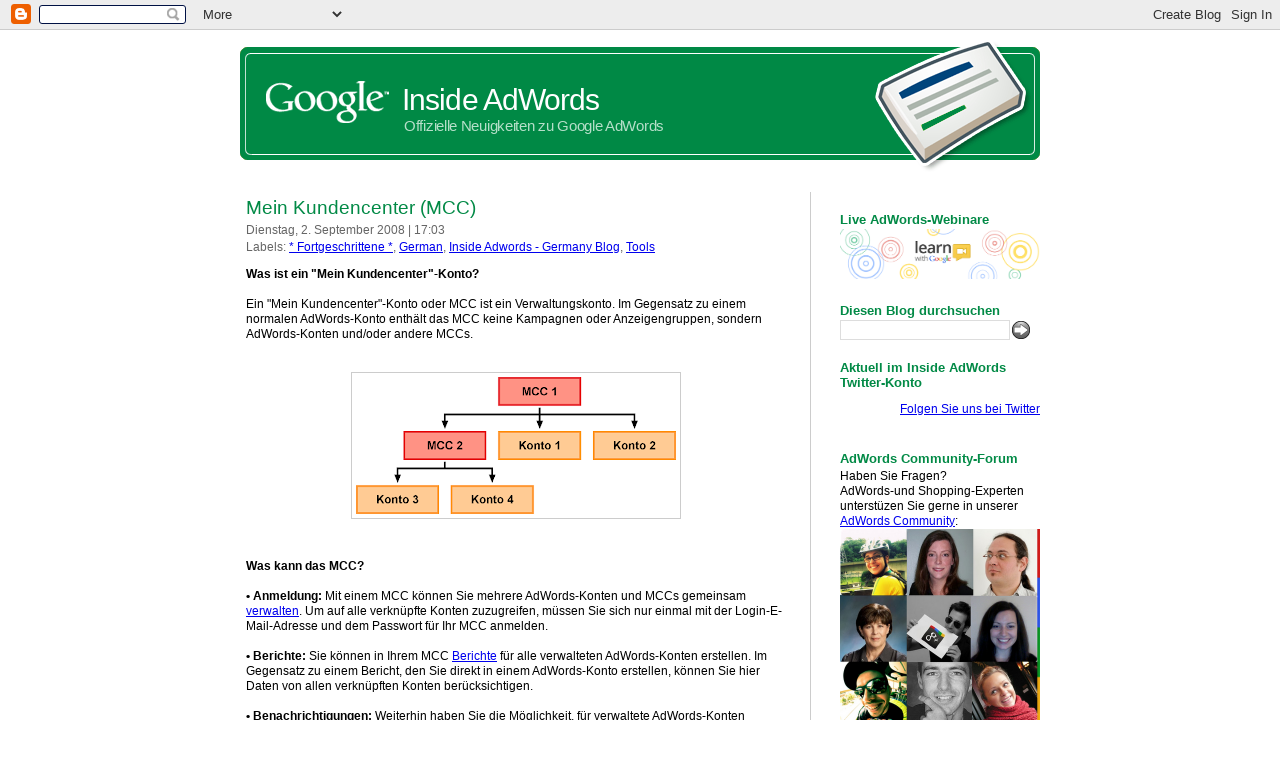

--- FILE ---
content_type: text/html; charset=UTF-8
request_url: https://adwords-de.blogspot.com/2008/09/mein-kundencenter-mcc.html
body_size: 9679
content:
<!DOCTYPE html>
<html dir='ltr' xmlns='http://www.w3.org/1999/xhtml' xmlns:b='http://www.google.com/2005/gml/b' xmlns:data='http://www.google.com/2005/gml/data' xmlns:expr='http://www.google.com/2005/gml/expr'>
<head>
<link href='https://www.blogger.com/static/v1/widgets/2944754296-widget_css_bundle.css' rel='stylesheet' type='text/css'/>
<meta content='text/html; charset=UTF-8' http-equiv='Content-Type'/>
<meta content='blogger' name='generator'/>
<link href='https://adwords-de.blogspot.com/favicon.ico' rel='icon' type='image/x-icon'/>
<link href='http://adwords-de.blogspot.com/2008/09/mein-kundencenter-mcc.html' rel='canonical'/>
<link rel="alternate" type="application/atom+xml" title="Inside AdWords Blog - Atom" href="https://adwords-de.blogspot.com/feeds/posts/default" />
<link rel="alternate" type="application/rss+xml" title="Inside AdWords Blog - RSS" href="https://adwords-de.blogspot.com/feeds/posts/default?alt=rss" />
<link rel="service.post" type="application/atom+xml" title="Inside AdWords Blog - Atom" href="https://www.blogger.com/feeds/4263376778350854184/posts/default" />

<link rel="alternate" type="application/atom+xml" title="Inside AdWords Blog - Atom" href="https://adwords-de.blogspot.com/feeds/9139513889441546882/comments/default" />
<!--Can't find substitution for tag [blog.ieCssRetrofitLinks]-->
<link href='https://blogger.googleusercontent.com/img/b/R29vZ2xl/AVvXsEgB1miaDr7xfHUMCXv7XgEgwgfjEe0YOPeoKTtdR0by9w77x4DC7rIYpdH17Zk2fWykTT83Eu6BcBIWqsQlBWuSk6a9y7Qa2s-y4w2yYTTFHFEygXNu_2Z13TkvoRZflySLg-qy4qMyNwI/s320/mcc-diagramm.png' rel='image_src'/>
<meta content='http://adwords-de.blogspot.com/2008/09/mein-kundencenter-mcc.html' property='og:url'/>
<meta content='Mein Kundencenter (MCC)' property='og:title'/>
<meta content='Was ist ein &quot;Mein Kundencenter&quot;-Konto? Ein &quot;Mein Kundencenter&quot;-Konto oder MCC ist ein Verwaltungskonto. Im Gegensatz zu einem normalen AdWor...' property='og:description'/>
<meta content='https://blogger.googleusercontent.com/img/b/R29vZ2xl/AVvXsEgB1miaDr7xfHUMCXv7XgEgwgfjEe0YOPeoKTtdR0by9w77x4DC7rIYpdH17Zk2fWykTT83Eu6BcBIWqsQlBWuSk6a9y7Qa2s-y4w2yYTTFHFEygXNu_2Z13TkvoRZflySLg-qy4qMyNwI/w1200-h630-p-k-no-nu/mcc-diagramm.png' property='og:image'/>
<title>Inside AdWords Blog: Mein Kundencenter (MCC)</title>
<link href="//www.google.com/css/gooey.css" rel="stylesheet" type="text/css">
<link href="//www.google.com/googleblogs/css/template_styles.css" rel="stylesheet" type="text/css">
<style id='page-skin-1' type='text/css'><!--
/*
--></style>
<meta content='/1ixyqdQl3GrpyZ3a5xFIvnmY9zJ7mDWbpsdA/VrxWE=' name='verify-v1'/>
<script type='text/javascript'>
  var _gaq = _gaq || [];
  _gaq.push(['_setAccount', 'UA-961555-32']);
  _gaq.push(['_trackPageview']);

  (function() {
    var ga = document.createElement('script'); ga.type = 'text/javascript'; ga.async = true;
    ga.src = ('https:' == document.location.protocol ? 'https://ssl' : 'http://www') + '.google-analytics.com/ga.js';
    var s = document.getElementsByTagName('script')[0];
    s.parentNode.insertBefore(ga, s);
  })();
</script>
<link href='https://www.blogger.com/dyn-css/authorization.css?targetBlogID=4263376778350854184&amp;zx=46dd109f-3a8a-43f0-bb66-15d6a43f61f7' media='none' onload='if(media!=&#39;all&#39;)media=&#39;all&#39;' rel='stylesheet'/><noscript><link href='https://www.blogger.com/dyn-css/authorization.css?targetBlogID=4263376778350854184&amp;zx=46dd109f-3a8a-43f0-bb66-15d6a43f61f7' rel='stylesheet'/></noscript>
<meta name='google-adsense-platform-account' content='ca-host-pub-1556223355139109'/>
<meta name='google-adsense-platform-domain' content='blogspot.com'/>

</head>
<body>
<div class='navbar section' id='navbar'><div class='widget Navbar' data-version='1' id='Navbar1'><script type="text/javascript">
    function setAttributeOnload(object, attribute, val) {
      if(window.addEventListener) {
        window.addEventListener('load',
          function(){ object[attribute] = val; }, false);
      } else {
        window.attachEvent('onload', function(){ object[attribute] = val; });
      }
    }
  </script>
<div id="navbar-iframe-container"></div>
<script type="text/javascript" src="https://apis.google.com/js/platform.js"></script>
<script type="text/javascript">
      gapi.load("gapi.iframes:gapi.iframes.style.bubble", function() {
        if (gapi.iframes && gapi.iframes.getContext) {
          gapi.iframes.getContext().openChild({
              url: 'https://www.blogger.com/navbar/4263376778350854184?po\x3d9139513889441546882\x26origin\x3dhttps://adwords-de.blogspot.com',
              where: document.getElementById("navbar-iframe-container"),
              id: "navbar-iframe"
          });
        }
      });
    </script><script type="text/javascript">
(function() {
var script = document.createElement('script');
script.type = 'text/javascript';
script.src = '//pagead2.googlesyndication.com/pagead/js/google_top_exp.js';
var head = document.getElementsByTagName('head')[0];
if (head) {
head.appendChild(script);
}})();
</script>
</div></div>
<div class='template_adwords' id='template_fixed'>
<div id='main-wrapper'>
<!-- skip links for text browsers -->
<span id='skiplinks' style='display:none;'>
<a href='#main'>skip to main </a> |
      <a href='#sidebar'>skip to sidebar</a>
</span>
<div id='header-graphic' style='width:100%;'>
<a href='https://adwords-de.blogspot.com/' style='text-decoration:none;'>
<div class='content'>
<div class='section' id='header_titles'><div class='widget HTML' data-version='1' id='HTML26'>
<div class='widget-content'>
<h1 class='title'>Inside AdWords</h1>
</div>
</div><div class='widget HTML' data-version='1' id='HTML27'>
<div class='widget-content'>
<h1 class='subheader'>Offizielle Neuigkeiten zu Google AdWords</h1>
</div>
</div></div>
</div>
<div class='bottom'><div></div></div>
</a>
</div>
<br style='clear:both;'/>
<div id='content-wrapper'>
<div id='sidebar'>
<div class='sidebar section' id='sidebar'><div class='widget Image' data-version='1' id='Image1'>
<h2>Live AdWords-Webinare</h2>
<div class='widget-content'>
<a href='https://www.de.adwords-community.com/t5/Community-Lounge/AdWords-Online-School-Webinare-Fortgeschrittene/td-p/47963'>
<img alt='Live AdWords-Webinare' height='125' id='Image1_img' src='https://blogger.googleusercontent.com/img/b/R29vZ2xl/AVvXsEjR8C5dylJyu62hmudPt1VMzAbIQe37l-AcJjhCtocYUTsjDZwuzBGRSSOELQCeq63MBg3M4mjbzaLQ6sw2H0T8OSkjqfjhlgXVhJvbxT7Yq7JkZPlFVpzRvQtv4Bf22CYroBGYdMQ0SNw/s1600/LwG+Hangout+Banner+Large.png' width='498'/>
</a>
<br/>
</div>
<div class='clear'></div>
</div><div class='widget BlogSearch' data-version='1' id='BlogSearch1'>
<h2 class='title'>Diesen Blog durchsuchen</h2>
<div class='widget-content'>
<div id='BlogSearch1_form'>
<form action='https://adwords-de.blogspot.com/search' class='gsc-search-box' target='_top'>
<table cellpadding='0' cellspacing='0' class='gsc-search-box'>
<tbody>
<tr>
<td class='gsc-input'>
<input autocomplete='off' class='gsc-input' name='q' size='10' title='search' type='text' value=''/>
</td>
<td class='gsc-search-button'>
<input class='gsc-search-button' title='search' type='submit' value='Suchen'/>
</td>
</tr>
</tbody>
</table>
</form>
</div>
</div>
<div class='clear'></div>
</div><div class='widget HTML' data-version='1' id='HTML1'>
<div class='widget-content'>
<h2 style="font-size:13px">Aktuell im Inside AdWords Twitter-Konto</h2>
<div id="twitter_div">
<ul id="twitter_update_list"></ul>
<a id="twitter-link" style="display:block;text-align:right;" href="http://twitter.com/AdWordsDE">Folgen Sie uns bei Twitter</a>
</div>
<script src="//twitter.com/javascripts/blogger.js" type="text/javascript"></script>
<script src="//twitter.com/statuses/user_timeline/AdWordsDE.json?callback=twitterCallback2&amp;count=1" type="text/javascript"></script>
<br/>
</div>
<div class='clear'></div>
</div><div class='widget HTML' data-version='1' id='HTML9'>
<h2 class='title'>AdWords Community-Forum</h2>
<div class='widget-content'>
<div>Haben Sie Fragen?</div><div>AdWords-und Shopping-Experten unterstüzen Sie gerne in unserer <a href="https://www.de.adwords-community.com/">AdWords Community</a>:</div><a href="https://www.de.adwords-community.com/t5/AdWords-Community/ct-p/AdWords"><img src="https://blogger.googleusercontent.com/img/b/R29vZ2xl/AVvXsEi4vAFGPF2HjRxFGVrDb3rkMy6wRbPk3ZWVVc2Th6_J3HQx3bzLMSfWjA8vovpBedQlKLn-1y2khuhHNoZ27XXfdBtUhXZ8jBKadVjwJmrH5J3G9tWfHLWbpHVRzL4fCebIp_GcZtPqooY/s797/Branding.png" /></a><br />
</div>
<div class='clear'></div>
</div><div class='widget HTML' data-version='1' id='HTML8'>
<div class='widget-content'>
<br/>
<div style="background-color:#eee;border:1px solid #ccc;padding:6px;width:180px;" class="sidebar">
      <h2 style="padding-top:0px;  margin-top:0px;">Abonnieren</h2>
	    <form action="http://groups-beta.google.com/group/inside-adwords-de/boxsubscribe" style="display:inline;">

		Tragen Sie sich in unsere Mailing-Liste ein, um Posts per E-Mail zu erhalten:<br/>
	    <input value="Ihre E-Mail" name="email" size="20" type="text"/>
        <input value="Abonnieren" name="sub" type="submit"/>
        <br/>
        <font size="-2">Powered by <a href="http://groups.google.com/group/inside-adwords-de">Google Groups</a></font>
	    </form>
    </div>
</div>
<div class='clear'></div>
</div><div class='widget HTML' data-version='1' id='HTML7'>
<div class='widget-content'>
<p><br />
<a href="http://adwords-de.blogspot.com/atom.xml"><img src="//www.google.com/images/feed-icon.gif"></a> <a href="http://adwords-de.blogspot.com/atom.xml">Site Feed</a>
<br />
<a href="http://fusion.google.com/add?feedurl=http%3A//adwords-de.blogspot.com/atom.xml"><img border="0" alt="Add to Google" style="padding-top:5px;" width="104" src="https://lh3.googleusercontent.com/blogger_img_proxy/AEn0k_sBxjXLONfSENm8-SCnD_UaV4VKXNJgisrVwC6Hi6BX423o76NHju5gpIbmUVZjR4oGEYsxcNWYSOx-0Jx_yqGUMsJ5LrGgsqyUOonSvpVgwFUw0tUm2w=s0-d" height="17"></a>
<br />
<a href="http://feeds.feedburner.com/InsideAdwords-de"><img width="88" style="border:0" alt="" src="https://lh3.googleusercontent.com/blogger_img_proxy/AEn0k_s6VGJaXq5aBk4MD9lNnocq6r8Uk6_4DQGCXYzq9TXzkOOB2Lrq_rxdMNcbc8nvK5KLcyyuBetFCR_tZMFRRpSA3VHhghoCVeQ8BHQXoOmd_9ji9LBdP3fcoL_dQBJebPS16hQvzCQV5M2yLwKS=s0-d" height="26"></a></p>
</div>
<div class='clear'></div>
</div>
<div class='widget Label' data-version='1' id='Label1'>
<h2>Labels</h2>
<div class='widget-content list-label-widget-content'>
<ul>
<li>
<a dir='ltr' href='https://adwords-de.blogspot.com/search/label/*%20Anf%C3%A4nger%20*'>* Anfänger *</a>
</li>
<li>
<a dir='ltr' href='https://adwords-de.blogspot.com/search/label/*%20Fortgeschrittene%20*'>* Fortgeschrittene *</a>
</li>
<li>
<a dir='ltr' href='https://adwords-de.blogspot.com/search/label/*%20Profis%20*'>* Profis *</a>
</li>
<li>
<a dir='ltr' href='https://adwords-de.blogspot.com/search/label/AdWords%20Fallstudien'>AdWords Fallstudien</a>
</li>
<li>
<a dir='ltr' href='https://adwords-de.blogspot.com/search/label/AdWords%20Ticker'>AdWords Ticker</a>
</li>
<li>
<a dir='ltr' href='https://adwords-de.blogspot.com/search/label/Aktuelles'>Aktuelles</a>
</li>
<li>
<a dir='ltr' href='https://adwords-de.blogspot.com/search/label/Google%20Analytics'>Google Analytics</a>
</li>
<li>
<a dir='ltr' href='https://adwords-de.blogspot.com/search/label/Lokale%20Anzeigen'>Lokale Anzeigen</a>
</li>
<li>
<a dir='ltr' href='https://adwords-de.blogspot.com/search/label/Mobile%20Anzeigen'>Mobile Anzeigen</a>
</li>
<li>
<a dir='ltr' href='https://adwords-de.blogspot.com/search/label/Optimierung'>Optimierung</a>
</li>
<li>
<a dir='ltr' href='https://adwords-de.blogspot.com/search/label/Tipps'>Tipps</a>
</li>
<li>
<a dir='ltr' href='https://adwords-de.blogspot.com/search/label/Tools'>Tools</a>
</li>
<li>
<a dir='ltr' href='https://adwords-de.blogspot.com/search/label/Veranstaltungen'>Veranstaltungen</a>
</li>
<li>
<a dir='ltr' href='https://adwords-de.blogspot.com/search/label/Werbenetzwerk'>Werbenetzwerk</a>
</li>
</ul>
<div class='clear'></div>
</div>
</div><div class='widget BlogArchive' data-version='1' id='BlogArchive1'>
<h2>Archiv</h2>
<div class='widget-content'>
<div id='ArchiveList'>
<div id='BlogArchive1_ArchiveList'>
<select id='BlogArchive1_ArchiveMenu'>
<option value=''>Archiv</option>
<option value='https://adwords-de.blogspot.com/2015/01/'>Januar (1)</option>
<option value='https://adwords-de.blogspot.com/2014/12/'>Dezember (3)</option>
<option value='https://adwords-de.blogspot.com/2014/11/'>November (4)</option>
<option value='https://adwords-de.blogspot.com/2014/10/'>Oktober (3)</option>
<option value='https://adwords-de.blogspot.com/2014/09/'>September (5)</option>
<option value='https://adwords-de.blogspot.com/2014/08/'>August (5)</option>
<option value='https://adwords-de.blogspot.com/2014/07/'>Juli (3)</option>
<option value='https://adwords-de.blogspot.com/2014/06/'>Juni (2)</option>
<option value='https://adwords-de.blogspot.com/2014/05/'>Mai (3)</option>
<option value='https://adwords-de.blogspot.com/2014/04/'>April (5)</option>
<option value='https://adwords-de.blogspot.com/2014/03/'>März (3)</option>
<option value='https://adwords-de.blogspot.com/2014/02/'>Februar (2)</option>
<option value='https://adwords-de.blogspot.com/2013/11/'>November (6)</option>
<option value='https://adwords-de.blogspot.com/2013/10/'>Oktober (3)</option>
<option value='https://adwords-de.blogspot.com/2013/08/'>August (1)</option>
<option value='https://adwords-de.blogspot.com/2013/07/'>Juli (7)</option>
<option value='https://adwords-de.blogspot.com/2013/06/'>Juni (9)</option>
<option value='https://adwords-de.blogspot.com/2013/05/'>Mai (5)</option>
<option value='https://adwords-de.blogspot.com/2013/04/'>April (3)</option>
<option value='https://adwords-de.blogspot.com/2013/03/'>März (3)</option>
<option value='https://adwords-de.blogspot.com/2013/02/'>Februar (5)</option>
<option value='https://adwords-de.blogspot.com/2013/01/'>Januar (1)</option>
<option value='https://adwords-de.blogspot.com/2012/11/'>November (2)</option>
<option value='https://adwords-de.blogspot.com/2012/10/'>Oktober (5)</option>
<option value='https://adwords-de.blogspot.com/2012/09/'>September (8)</option>
<option value='https://adwords-de.blogspot.com/2012/08/'>August (2)</option>
<option value='https://adwords-de.blogspot.com/2012/07/'>Juli (3)</option>
<option value='https://adwords-de.blogspot.com/2012/06/'>Juni (7)</option>
<option value='https://adwords-de.blogspot.com/2012/05/'>Mai (5)</option>
<option value='https://adwords-de.blogspot.com/2012/04/'>April (7)</option>
<option value='https://adwords-de.blogspot.com/2012/03/'>März (9)</option>
<option value='https://adwords-de.blogspot.com/2012/02/'>Februar (2)</option>
<option value='https://adwords-de.blogspot.com/2012/01/'>Januar (3)</option>
<option value='https://adwords-de.blogspot.com/2011/12/'>Dezember (4)</option>
<option value='https://adwords-de.blogspot.com/2011/11/'>November (7)</option>
<option value='https://adwords-de.blogspot.com/2011/10/'>Oktober (7)</option>
<option value='https://adwords-de.blogspot.com/2011/09/'>September (5)</option>
<option value='https://adwords-de.blogspot.com/2011/08/'>August (6)</option>
<option value='https://adwords-de.blogspot.com/2011/07/'>Juli (8)</option>
<option value='https://adwords-de.blogspot.com/2011/06/'>Juni (11)</option>
<option value='https://adwords-de.blogspot.com/2011/05/'>Mai (8)</option>
<option value='https://adwords-de.blogspot.com/2011/04/'>April (6)</option>
<option value='https://adwords-de.blogspot.com/2011/03/'>März (9)</option>
<option value='https://adwords-de.blogspot.com/2011/02/'>Februar (13)</option>
<option value='https://adwords-de.blogspot.com/2011/01/'>Januar (9)</option>
<option value='https://adwords-de.blogspot.com/2010/12/'>Dezember (8)</option>
<option value='https://adwords-de.blogspot.com/2010/11/'>November (8)</option>
<option value='https://adwords-de.blogspot.com/2010/10/'>Oktober (12)</option>
<option value='https://adwords-de.blogspot.com/2010/09/'>September (15)</option>
<option value='https://adwords-de.blogspot.com/2010/08/'>August (8)</option>
<option value='https://adwords-de.blogspot.com/2010/07/'>Juli (10)</option>
<option value='https://adwords-de.blogspot.com/2010/06/'>Juni (17)</option>
<option value='https://adwords-de.blogspot.com/2010/05/'>Mai (13)</option>
<option value='https://adwords-de.blogspot.com/2010/04/'>April (15)</option>
<option value='https://adwords-de.blogspot.com/2010/03/'>März (17)</option>
<option value='https://adwords-de.blogspot.com/2010/02/'>Februar (16)</option>
<option value='https://adwords-de.blogspot.com/2010/01/'>Januar (15)</option>
<option value='https://adwords-de.blogspot.com/2009/12/'>Dezember (15)</option>
<option value='https://adwords-de.blogspot.com/2009/11/'>November (18)</option>
<option value='https://adwords-de.blogspot.com/2009/10/'>Oktober (17)</option>
<option value='https://adwords-de.blogspot.com/2009/09/'>September (19)</option>
<option value='https://adwords-de.blogspot.com/2009/08/'>August (17)</option>
<option value='https://adwords-de.blogspot.com/2009/07/'>Juli (18)</option>
<option value='https://adwords-de.blogspot.com/2009/06/'>Juni (15)</option>
<option value='https://adwords-de.blogspot.com/2009/05/'>Mai (17)</option>
<option value='https://adwords-de.blogspot.com/2009/04/'>April (13)</option>
<option value='https://adwords-de.blogspot.com/2009/03/'>März (13)</option>
<option value='https://adwords-de.blogspot.com/2009/02/'>Februar (12)</option>
<option value='https://adwords-de.blogspot.com/2009/01/'>Januar (10)</option>
<option value='https://adwords-de.blogspot.com/2008/12/'>Dezember (9)</option>
<option value='https://adwords-de.blogspot.com/2008/11/'>November (6)</option>
<option value='https://adwords-de.blogspot.com/2008/10/'>Oktober (4)</option>
<option value='https://adwords-de.blogspot.com/2008/09/'>September (4)</option>
<option value='https://adwords-de.blogspot.com/2008/08/'>August (3)</option>
<option value='https://adwords-de.blogspot.com/2008/07/'>Juli (4)</option>
<option value='https://adwords-de.blogspot.com/2008/06/'>Juni (3)</option>
<option value='https://adwords-de.blogspot.com/2008/05/'>Mai (4)</option>
<option value='https://adwords-de.blogspot.com/2008/04/'>April (5)</option>
<option value='https://adwords-de.blogspot.com/2008/03/'>März (6)</option>
</select>
</div>
</div>
<div class='clear'></div>
</div>
</div><div class='widget LinkList' data-version='1' id='LinkList3'>
<h2>Nützliche Links</h2>
<div class='widget-content'>
<ul>
<li><a href='https://adwords.google.de/select/Login'>AdWords Startseite</a></li>
<li><a href='https://adwords.google.de/support'>AdWords Hilfecenter</a></li>
<li><a href='https://www.de.adwords-community.com/'>AdWords Hilfe Forum</a></li>
<li><a href="//www.google.com/intl/de/adwords/learningcenter/index.html">AdWords Learning Center</a></li>
</ul>
<div class='clear'></div>
</div>
</div>
<div class='widget LinkList' data-version='1' id='LinkList6'>
<h2>Weitere Google Blogs</h2>
<div class='widget-content'>
<ul>
<li><a href='http://conversionroom-de.blogspot.com/'>Conversion Room DE</a></li>
<li><a href='http://adsense-de.blogspot.com/'>Inside AdSense Blog DE</a></li>
<li><a href='http://google-produkt-kompass.blogspot.com/'>Produkt-Kompass DE</a></li>
<li><a href='http://googlebase-de.blogspot.com/'>Google Base Blog DE</a></li>
<li><a href='http://googlewebmastercentral-de.blogspot.com/'>Webmaster-Zentrale DE</a></li>
<li><a href='http://adwords.blogspot.com/'>Inside AdWords Blog EN</a></li>
<li><a href='http://adsense.blogspot.com/'>Inside AdSense Blog EN</a></li>
<li><a href='http://conversionroom.blogspot.com/'>Conversion Room EN</a></li>
<li><a href='http://analytics.blogspot.com/'>Google Analytics Blog EN</a></li>
<li><a href='http://googleblog.blogspot.com/'>Official Google Blog EN</a></li>
<li><a href='http://googlebase.blogspot.com/'>Google Base Blog EN</a></li>
<li><a href='http://googlecheckout.blogspot.com/'>Google Checkout Blog EN</a></li>
<li><a href='http://googlewebmastercentral.blogspot.com/'>Webmaster Central EN</a></li>
</ul>
<div class='clear'></div>
</div>
</div><div class='widget LinkList' data-version='1' id='LinkList5'>
<h2>Auflistung aller Google Blogs gesucht?</h2>
<div class='widget-content'>
<ul>
<li><a href='http://www.googleblog.blogspot.com/'>Linkliste des offiziellen Google Blogs.</a></li>
</ul>
<div class='clear'></div>
</div>
</div><div class='widget HTML' data-version='1' id='HTML6'>
<div class='widget-content'>
<br/>Inside AdWords wird von Blogger unterstützt. <a href="//www.blogger.com/">Starten Sie Ihr eigenes Weblog. </a><br/><br/>
</div>
<div class='clear'></div>
</div>
<div class='widget BloggerButton' data-version='1' id='BloggerButton1'>
<div class='widget-content'>
<a href='https://www.blogger.com'><img alt='Powered By Blogger' src='https://www.blogger.com/buttons/blogger-simple-white.gif'/></a>
<div class='clear'></div>
</div>
</div></div>
</div>
<div id='main-content'>
<div class='main section' id='main'><div class='widget Blog' data-version='1' id='Blog1'>
<div id='post-wrapper'>
<div class='blog-posts hfeed'>
<!--Can't find substitution for tag [adStart]-->
<div class='post'>
<a name='9139513889441546882'></a>
<h3>
<a href='https://adwords-de.blogspot.com/2008/09/mein-kundencenter-mcc.html'>Mein Kundencenter (MCC)</a>
</h3>
<p class='post-subhead'>
Dienstag, 2. September 2008 | 17:03
</p>
<p class='post-subhead'>
Labels:
<a href='https://adwords-de.blogspot.com/search/label/*%20Fortgeschrittene%20*' rel='tag'>* Fortgeschrittene *</a>,
<a href='https://adwords-de.blogspot.com/search/label/German' rel='tag'>German</a>,
<a href='https://adwords-de.blogspot.com/search/label/Inside%20Adwords%20-%20Germany%20Blog' rel='tag'>Inside Adwords - Germany Blog</a>,
<a href='https://adwords-de.blogspot.com/search/label/Tools' rel='tag'>Tools</a>
</p>
<div class='post-body'>
<p><strong>Was ist ein "Mein Kundencenter"-Konto?</strong><br /><br />Ein "Mein Kundencenter"-Konto oder MCC ist ein Verwaltungskonto. Im Gegensatz zu einem normalen AdWords-Konto enthält das MCC keine Kampagnen oder Anzeigengruppen, sondern AdWords-Konten und/oder andere MCCs.<br /><br /><br /><a href="https://blogger.googleusercontent.com/img/b/R29vZ2xl/AVvXsEgB1miaDr7xfHUMCXv7XgEgwgfjEe0YOPeoKTtdR0by9w77x4DC7rIYpdH17Zk2fWykTT83Eu6BcBIWqsQlBWuSk6a9y7Qa2s-y4w2yYTTFHFEygXNu_2Z13TkvoRZflySLg-qy4qMyNwI/s1600-h/mcc-diagramm.png"><img alt="" border="0" id="BLOGGER_PHOTO_ID_5241439964216734994" src="https://blogger.googleusercontent.com/img/b/R29vZ2xl/AVvXsEgB1miaDr7xfHUMCXv7XgEgwgfjEe0YOPeoKTtdR0by9w77x4DC7rIYpdH17Zk2fWykTT83Eu6BcBIWqsQlBWuSk6a9y7Qa2s-y4w2yYTTFHFEygXNu_2Z13TkvoRZflySLg-qy4qMyNwI/s320/mcc-diagramm.png" style="DISPLAY: block; MARGIN: 0px auto 10px; CURSOR: hand; TEXT-ALIGN: center" /></a><br /><br /><strong>Was kann das MCC?</strong><br /><br /><strong>&#8226; Anmeldung:</strong> Mit einem MCC können Sie mehrere AdWords-Konten und MCCs gemeinsam <a href="https://adwords.google.de/support/bin/answer.py?answer=70619&amp;hl=de">verwalten</a>. Um auf alle verknüpfte Konten zuzugreifen, müssen Sie sich nur einmal mit der Login-E-Mail-Adresse und dem Passwort für Ihr MCC anmelden.<br /><br /><strong>&#8226; Berichte:</strong> Sie können in Ihrem MCC <a href="https://adwords.google.com/support/bin/topic.py?topic=13517&amp;hl=de">Berichte</a> für alle verwalteten AdWords-Konten erstellen. Im Gegensatz zu einem Bericht, den Sie direkt in einem AdWords-Konto erstellen, können Sie hier Daten von allen verknüpften Konten berücksichtigen.<br /><br /><strong>&#8226; Benachrichtigungen:</strong> Weiterhin haben Sie die Möglichkeit, für verwaltete AdWords-Konten <a href="http://adwords.google.com/support/bin/topic.py?topic=13518&amp;hl=de">Benachrichtigungen</a> zu aktivieren. Sie können beispielsweise einstellen, dass Sie informiert werden, wenn es zu Zahlungsproblemen in den verknüpften Konten kommt.<br /><br /><strong>&#8226; Vorlagen:</strong> Im <a href="https://adwords.google.de/support/bin/topic.py?topic=13065&amp;hl=de">Vorlagencenter</a> haben Sie die Möglichkeit, <a href="https://adwords.google.de/support/bin/answer.py?answer=80879&amp;hl=de">Kampagnenvorlagen</a> zu erstellen. Diese Funktion ist nützlich, wenn Sie die AdWords-Konten von Kunden mit ähnlichen Produkten oder Angeboten verwalten. Mehr Informationen finden Sie <a href="https://adwords.google.de/support/bin/answer.py?answer=80876&amp;hl=de">hier</a>.<br /><br /><strong>Sollte ich ein MCC haben?</strong><br /><br />Wenn Sie mehr als ein AdWords-Konto besitzen oder verwalten, oder wenn Sie planen, sich als Google Advertising Professional zu qualifizieren, sollten Sie ein MCC erstellen.<br /><br /><strong>Was kostet ein MCC?</strong><br /><br />Die Erstellung und Nutzung eines "Mein Kundencenter"-Kontos sind kostenlos.<br /><br /><strong>Wie erstelle ich ein MCC?<br /></strong><br />Sie erhalten ein "Mein Kundencenter"-Konto, wenn Sie sich beim <a href="https://adwords.google.de/select/professionalwelcome">Google Advertising Professionals-Programm anmelden</a>. Klicken Sie auf den Link "Möchten Sie am Programm für Google Advertising Professionals teilnehmen?" und folgen Sie den Anweisungen.<br /><br />Hinweis: Mit der Anmeldung zum Google Advertising Professionals-Programm verpflichten Sie sich <strong>nicht</strong>, an der Prüfung teilzunehmen.<br /><br /><strong>Wie verknüpfe ich ein AdWords-Konto mit einem MCC?</strong><br /><br />Um ein bestehendes AdWords-Konto mit einem MCC zu verknüpfen, muss der MCC-Inhaber das AdWords-Konto zunächst einladen. Sobald der AdWords-Konto-Inhaber die Einladung angenommen hat, kann der MCC-Besitzer auf das betreffende AdWords-Konto zugreifen.<br /><br />Weiterhin ist es möglich, vom MCC aus ein neues AdWords-Konto zu erstellen, welches dann automatisch mit dem MCC verknüpft ist. Eine detaillierte Anleitung für beide Möglichkeiten finden Sie <a href="http://adwords.google.com/support/bin/answer.py?answer=7732&amp;topic=13515&amp;hl=de">hier</a>.<br /><br /><strong>Wie löse ich die Verknüpfung eines AdWords-Kontos mit einem MCC?</strong><br /><br />Die Verknüpfung eines AdWords-Kontos mit einem MCC kann jederzeit von beiden Seiten aufgehoben werden.<br /><br />Der Kundenmanager kann den Zugriff auf das Kundenkonto im Kundenkonto lösen. Die Anleitung dazu finden Sie <a href="http://adwords.google.com/support/bin/answer.py?answer=7732&amp;topic=13515&amp;hl=de">hier</a>.<br /><br />Der AdWords-Konto-Inhaber kann die Verknüpfung ebenfalls lösen. Dabei gehen keine Informationen aus dem Konto verloren. Die Anleitung finden Sie <a href="http://adwords.google.com/support/bin/answer.py?answer=7730&amp;topic=13520&amp;hl=de">hier</a>.<br /><br />Weitere Informationen zum "Mein Kundencenter" finden Sie selbstverständlich in der <a href="https://adwords.google.de/support/bin/topic.py?topic=101&amp;hl=de">AdWords-Hilfe</a>.<br /><br /><span class="byline-author">Post von Alissa Decker - Inside AdWords Team</span><br /><br /><script type="text/javascript">onload:urchinTracker("/c-2008-09-02")</script>
</p>
</div>
<div class='post-footer'>
<p>
<span class='star-ratings'>
</span>
</p>
<p>
<span class='post-footer-link'>
</span>
<span class='post-footer-link'>
</span>
<span class='post-footer-link'>
</span>
<div class='post-share-buttons'>
<a class='goog-inline-block share-button sb-email' href='https://www.blogger.com/share-post.g?blogID=4263376778350854184&postID=9139513889441546882&target=email' target='_blank' title='Diesen Post per E-Mail versenden'><span class='share-button-link-text'>Diesen Post per E-Mail versenden</span></a><a class='goog-inline-block share-button sb-blog' href='https://www.blogger.com/share-post.g?blogID=4263376778350854184&postID=9139513889441546882&target=blog' onclick='window.open(this.href, "_blank", "height=270,width=475"); return false;' target='_blank' title='BlogThis!'><span class='share-button-link-text'>BlogThis!</span></a><a class='goog-inline-block share-button sb-twitter' href='https://www.blogger.com/share-post.g?blogID=4263376778350854184&postID=9139513889441546882&target=twitter' target='_blank' title='Auf X teilen'><span class='share-button-link-text'>Auf X teilen</span></a><a class='goog-inline-block share-button sb-facebook' href='https://www.blogger.com/share-post.g?blogID=4263376778350854184&postID=9139513889441546882&target=facebook' onclick='window.open(this.href, "_blank", "height=430,width=640"); return false;' target='_blank' title='In Facebook freigeben'><span class='share-button-link-text'>In Facebook freigeben</span></a><a class='goog-inline-block share-button sb-pinterest' href='https://www.blogger.com/share-post.g?blogID=4263376778350854184&postID=9139513889441546882&target=pinterest' target='_blank' title='Auf Pinterest teilen'><span class='share-button-link-text'>Auf Pinterest teilen</span></a>
</div>
</p>
</div>
</div>
<div class='comments' id='comments'>
<a name='comments'></a>
<div id='backlinks-container'>
<div id='Blog1_backlinks-container'>
</div>
</div>
</div>
<!--Can't find substitution for tag [adEnd]-->
</div>
<div class='blog-pager' id='blog-pager'><p>
<a class='blog-pager-newer-link' href='https://adwords-de.blogspot.com/2008/09/tool-fr-abgelehnte-anzeigen.html' id='Blog1_blog-pager-newer-link' title='Neuerer Post'>Neuerer Post</a>
<a class='blog-pager-older-link' href='https://adwords-de.blogspot.com/2008/08/maximaler-cpc-vs-tagesbudget-teil-2.html' id='Blog1_blog-pager-older-link' title='Älterer Post'>Älterer Post</a>
<a class='home-link' href='https://adwords-de.blogspot.com/'>Startseite</a>
</p>
</div>
<div class='clear'></div>
<div class='post-feeds'>
</div>
</div>
</div></div>
</div>
</div>
<!-- end content-wrapper -->
</div>
<!-- end outer-wrapper -->
<div id='footer-graphic'>
<div class='footer section' id='footer'><div class='widget HTML' data-version='1' id='HTML25'>
<p class='widget-content'>
  &copy;2014 Google - <a href="//www.google.com/intl/de/policies/privacy/">Datenschutzeinstellungen</a> - <a href="//www.google.com/intl/de/policies/terms/">Nutzungsbedingungen</a>
</p>
</div></div>
</div></div>
<!-- Start of DoubleClick Floodlight Tag: Please do not remove Activity name of this tag: Ads - AdWords - AdWords Blogs URL of the webpage where the tag is expected to be placed: http://www.google.com This tag must be placed between the <body> and </body> tags, as close as possible to the opening tag. Creation Date: 05/16/2013 -->
<script type='text/javascript'>
//<![CDATA[
var axel = Math.random() + "";
var a = axel * 10000000000000;
  document.write('<iframe src="https://2507573.fls.doubleclick.net/activityi;src=2507573;type=ads-a681;cat=ads-a396;ord=' + a + '?" width="1" height="1" frameborder="0" style="display:none"></iframe>');
//]]>
</script>
<noscript>
<iframe frameborder='0' height='1' src='https://2507573.fls.doubleclick.net/activityi;src=2507573;type=ads-a681;cat=ads-a396;ord=1?' style='display:none' width='1'></iframe>
</noscript>
<!-- End of DoubleClick Floodlight Tag: Please do not remove -->

<script type="text/javascript" src="https://www.blogger.com/static/v1/widgets/2028843038-widgets.js"></script>
<script type='text/javascript'>
window['__wavt'] = 'AOuZoY4_WPSF60UZDJHfoI-9ePtRw1ybnQ:1769234964355';_WidgetManager._Init('//www.blogger.com/rearrange?blogID\x3d4263376778350854184','//adwords-de.blogspot.com/2008/09/mein-kundencenter-mcc.html','4263376778350854184');
_WidgetManager._SetDataContext([{'name': 'blog', 'data': {'blogId': '4263376778350854184', 'title': 'Inside AdWords Blog', 'url': 'https://adwords-de.blogspot.com/2008/09/mein-kundencenter-mcc.html', 'canonicalUrl': 'http://adwords-de.blogspot.com/2008/09/mein-kundencenter-mcc.html', 'homepageUrl': 'https://adwords-de.blogspot.com/', 'searchUrl': 'https://adwords-de.blogspot.com/search', 'canonicalHomepageUrl': 'http://adwords-de.blogspot.com/', 'blogspotFaviconUrl': 'https://adwords-de.blogspot.com/favicon.ico', 'bloggerUrl': 'https://www.blogger.com', 'hasCustomDomain': false, 'httpsEnabled': true, 'enabledCommentProfileImages': true, 'gPlusViewType': 'FILTERED_POSTMOD', 'adultContent': false, 'analyticsAccountNumber': '', 'encoding': 'UTF-8', 'locale': 'de', 'localeUnderscoreDelimited': 'de', 'languageDirection': 'ltr', 'isPrivate': false, 'isMobile': false, 'isMobileRequest': false, 'mobileClass': '', 'isPrivateBlog': false, 'isDynamicViewsAvailable': true, 'feedLinks': '\x3clink rel\x3d\x22alternate\x22 type\x3d\x22application/atom+xml\x22 title\x3d\x22Inside AdWords Blog - Atom\x22 href\x3d\x22https://adwords-de.blogspot.com/feeds/posts/default\x22 /\x3e\n\x3clink rel\x3d\x22alternate\x22 type\x3d\x22application/rss+xml\x22 title\x3d\x22Inside AdWords Blog - RSS\x22 href\x3d\x22https://adwords-de.blogspot.com/feeds/posts/default?alt\x3drss\x22 /\x3e\n\x3clink rel\x3d\x22service.post\x22 type\x3d\x22application/atom+xml\x22 title\x3d\x22Inside AdWords Blog - Atom\x22 href\x3d\x22https://www.blogger.com/feeds/4263376778350854184/posts/default\x22 /\x3e\n\n\x3clink rel\x3d\x22alternate\x22 type\x3d\x22application/atom+xml\x22 title\x3d\x22Inside AdWords Blog - Atom\x22 href\x3d\x22https://adwords-de.blogspot.com/feeds/9139513889441546882/comments/default\x22 /\x3e\n', 'meTag': '', 'adsenseHostId': 'ca-host-pub-1556223355139109', 'adsenseHasAds': false, 'adsenseAutoAds': false, 'boqCommentIframeForm': true, 'loginRedirectParam': '', 'view': '', 'dynamicViewsCommentsSrc': '//www.blogblog.com/dynamicviews/4224c15c4e7c9321/js/comments.js', 'dynamicViewsScriptSrc': '//www.blogblog.com/dynamicviews/6e0d22adcfa5abea', 'plusOneApiSrc': 'https://apis.google.com/js/platform.js', 'disableGComments': true, 'interstitialAccepted': false, 'sharing': {'platforms': [{'name': 'Link abrufen', 'key': 'link', 'shareMessage': 'Link abrufen', 'target': ''}, {'name': 'Facebook', 'key': 'facebook', 'shareMessage': '\xdcber Facebook teilen', 'target': 'facebook'}, {'name': 'BlogThis!', 'key': 'blogThis', 'shareMessage': 'BlogThis!', 'target': 'blog'}, {'name': 'X', 'key': 'twitter', 'shareMessage': '\xdcber X teilen', 'target': 'twitter'}, {'name': 'Pinterest', 'key': 'pinterest', 'shareMessage': '\xdcber Pinterest teilen', 'target': 'pinterest'}, {'name': 'E-Mail', 'key': 'email', 'shareMessage': 'E-Mail', 'target': 'email'}], 'disableGooglePlus': true, 'googlePlusShareButtonWidth': 0, 'googlePlusBootstrap': '\x3cscript type\x3d\x22text/javascript\x22\x3ewindow.___gcfg \x3d {\x27lang\x27: \x27de\x27};\x3c/script\x3e'}, 'hasCustomJumpLinkMessage': false, 'jumpLinkMessage': 'Mehr anzeigen', 'pageType': 'item', 'postId': '9139513889441546882', 'postImageThumbnailUrl': 'https://blogger.googleusercontent.com/img/b/R29vZ2xl/AVvXsEgB1miaDr7xfHUMCXv7XgEgwgfjEe0YOPeoKTtdR0by9w77x4DC7rIYpdH17Zk2fWykTT83Eu6BcBIWqsQlBWuSk6a9y7Qa2s-y4w2yYTTFHFEygXNu_2Z13TkvoRZflySLg-qy4qMyNwI/s72-c/mcc-diagramm.png', 'postImageUrl': 'https://blogger.googleusercontent.com/img/b/R29vZ2xl/AVvXsEgB1miaDr7xfHUMCXv7XgEgwgfjEe0YOPeoKTtdR0by9w77x4DC7rIYpdH17Zk2fWykTT83Eu6BcBIWqsQlBWuSk6a9y7Qa2s-y4w2yYTTFHFEygXNu_2Z13TkvoRZflySLg-qy4qMyNwI/s320/mcc-diagramm.png', 'pageName': 'Mein Kundencenter (MCC)', 'pageTitle': 'Inside AdWords Blog: Mein Kundencenter (MCC)'}}, {'name': 'features', 'data': {}}, {'name': 'messages', 'data': {'edit': 'Bearbeiten', 'linkCopiedToClipboard': 'Link in Zwischenablage kopiert.', 'ok': 'Ok', 'postLink': 'Link zum Post'}}, {'name': 'template', 'data': {'name': 'custom', 'localizedName': 'Benutzerdefiniert', 'isResponsive': false, 'isAlternateRendering': false, 'isCustom': true}}, {'name': 'view', 'data': {'classic': {'name': 'classic', 'url': '?view\x3dclassic'}, 'flipcard': {'name': 'flipcard', 'url': '?view\x3dflipcard'}, 'magazine': {'name': 'magazine', 'url': '?view\x3dmagazine'}, 'mosaic': {'name': 'mosaic', 'url': '?view\x3dmosaic'}, 'sidebar': {'name': 'sidebar', 'url': '?view\x3dsidebar'}, 'snapshot': {'name': 'snapshot', 'url': '?view\x3dsnapshot'}, 'timeslide': {'name': 'timeslide', 'url': '?view\x3dtimeslide'}, 'isMobile': false, 'title': 'Mein Kundencenter (MCC)', 'description': 'Was ist ein \x22Mein Kundencenter\x22-Konto? Ein \x22Mein Kundencenter\x22-Konto oder MCC ist ein Verwaltungskonto. Im Gegensatz zu einem normalen AdWor...', 'featuredImage': 'https://blogger.googleusercontent.com/img/b/R29vZ2xl/AVvXsEgB1miaDr7xfHUMCXv7XgEgwgfjEe0YOPeoKTtdR0by9w77x4DC7rIYpdH17Zk2fWykTT83Eu6BcBIWqsQlBWuSk6a9y7Qa2s-y4w2yYTTFHFEygXNu_2Z13TkvoRZflySLg-qy4qMyNwI/s320/mcc-diagramm.png', 'url': 'https://adwords-de.blogspot.com/2008/09/mein-kundencenter-mcc.html', 'type': 'item', 'isSingleItem': true, 'isMultipleItems': false, 'isError': false, 'isPage': false, 'isPost': true, 'isHomepage': false, 'isArchive': false, 'isLabelSearch': false, 'postId': 9139513889441546882}}]);
_WidgetManager._RegisterWidget('_NavbarView', new _WidgetInfo('Navbar1', 'navbar', document.getElementById('Navbar1'), {}, 'displayModeFull'));
_WidgetManager._RegisterWidget('_HTMLView', new _WidgetInfo('HTML26', 'header_titles', document.getElementById('HTML26'), {}, 'displayModeFull'));
_WidgetManager._RegisterWidget('_HTMLView', new _WidgetInfo('HTML27', 'header_titles', document.getElementById('HTML27'), {}, 'displayModeFull'));
_WidgetManager._RegisterWidget('_ImageView', new _WidgetInfo('Image1', 'sidebar', document.getElementById('Image1'), {'resize': true}, 'displayModeFull'));
_WidgetManager._RegisterWidget('_BlogSearchView', new _WidgetInfo('BlogSearch1', 'sidebar', document.getElementById('BlogSearch1'), {}, 'displayModeFull'));
_WidgetManager._RegisterWidget('_HTMLView', new _WidgetInfo('HTML1', 'sidebar', document.getElementById('HTML1'), {}, 'displayModeFull'));
_WidgetManager._RegisterWidget('_HTMLView', new _WidgetInfo('HTML9', 'sidebar', document.getElementById('HTML9'), {}, 'displayModeFull'));
_WidgetManager._RegisterWidget('_HTMLView', new _WidgetInfo('HTML8', 'sidebar', document.getElementById('HTML8'), {}, 'displayModeFull'));
_WidgetManager._RegisterWidget('_HTMLView', new _WidgetInfo('HTML7', 'sidebar', document.getElementById('HTML7'), {}, 'displayModeFull'));
_WidgetManager._RegisterWidget('_LabelView', new _WidgetInfo('Label1', 'sidebar', document.getElementById('Label1'), {}, 'displayModeFull'));
_WidgetManager._RegisterWidget('_BlogArchiveView', new _WidgetInfo('BlogArchive1', 'sidebar', document.getElementById('BlogArchive1'), {'languageDirection': 'ltr', 'loadingMessage': 'Wird geladen\x26hellip;'}, 'displayModeFull'));
_WidgetManager._RegisterWidget('_LinkListView', new _WidgetInfo('LinkList3', 'sidebar', document.getElementById('LinkList3'), {}, 'displayModeFull'));
_WidgetManager._RegisterWidget('_LinkListView', new _WidgetInfo('LinkList6', 'sidebar', document.getElementById('LinkList6'), {}, 'displayModeFull'));
_WidgetManager._RegisterWidget('_LinkListView', new _WidgetInfo('LinkList5', 'sidebar', document.getElementById('LinkList5'), {}, 'displayModeFull'));
_WidgetManager._RegisterWidget('_HTMLView', new _WidgetInfo('HTML6', 'sidebar', document.getElementById('HTML6'), {}, 'displayModeFull'));
_WidgetManager._RegisterWidget('_BloggerButtonView', new _WidgetInfo('BloggerButton1', 'sidebar', document.getElementById('BloggerButton1'), {}, 'displayModeFull'));
_WidgetManager._RegisterWidget('_BlogView', new _WidgetInfo('Blog1', 'main', document.getElementById('Blog1'), {'cmtInteractionsEnabled': false, 'lightboxEnabled': true, 'lightboxModuleUrl': 'https://www.blogger.com/static/v1/jsbin/1249155727-lbx__de.js', 'lightboxCssUrl': 'https://www.blogger.com/static/v1/v-css/828616780-lightbox_bundle.css'}, 'displayModeFull'));
_WidgetManager._RegisterWidget('_HTMLView', new _WidgetInfo('HTML25', 'footer', document.getElementById('HTML25'), {}, 'displayModeFull'));
</script>
</body>
</html>

--- FILE ---
content_type: text/css
request_url: https://www.google.com/googleblogs/css/template_styles.css
body_size: 2902
content:

/* CSS Document */

/* Google Corporate Blog Templates Styles */


body #layout #header-graphic { margin-left: 0px; margin-right: 0px; background-color:#fcd17e;}

/* General
----------------------------------------------- */
body {font-size:62.5%; font-family:Arial, Helvetica, sans-serif; padding:0; margin:0; background-color:#fff;}
a img { border-width:0;}
#main-content, #sidebar .widget-content, #footer-graphic{font-size:1.2em; line-height:1.3em;}

/* Template Layout
----------------------------------------------- */
#main-wrapper { margin-left:2em; margin-right:2em; word-wrap: break-word; overflow: hidden; bacground-color:#fff; }
#main-content { margin-left:.5em; margin-right:210px; padding-right:2em; border-right: 1px solid #cccccc;}
#sidebar {float:right; margin-top:0; padding-left:10px; display:inline; width:200px; }
#footer-graphic {border-top-width:5px; border-top-style:solid; margin-top:5em; margin-bottom:0; padding:.5em 2em 5em 2em; clear:both;}

/* RTL Template Layout
----------------------------------------------- */
body.rtl #main-content { margin-right:.5em; margin-left:210px; padding-left:2em;padding-right:0; border-right:none; border-left: 1px solid #cccccc;}
body.rtl #sidebar {float:left; margin-top:0; padding-right:10px; padding-left:0; display:inline; width:200px; }

/* Fixed Template Layout
----------------------------------------------- */
#template_fixed #main-wrapper { align: center; margin-left:auto; margin-right:auto; width:800px;}
#template_fixed #footer-graphic {text-align:center;}
#template_fixed #main-content { margin-left:.5em; margin-right:210px; width:540px; padding-right:2em; border-right: 1px solid #cccccc;}

/* RTL Fixed Template Layout
----------------------------------------------- */
body.rtl #template_fixed #main-wrapper { align: center; margin-left:auto; margin-right:auto; width:800px;}
body.rtl #template_fixed #footer-graphic {text-align:center;}
body.rtl #template_fixed #main-content {margin-right:.5em; margin-left:210px; width:540px; padding-left:2em; padding-right:0; border-right:none; border-left: 1px solid #cccccc;}

/* Header
----------------------------------------------- */
#header-graphic{float:left; margin:0 10px 2px 0; background-position:top left; background-repeat: no-repeat;}
#header-graphic .content { padding:53px 0px 50px 162px; background-position:top right; background-repeat: no-repeat;}
#header-graphic .bottom { background-position: bottom right; background-repeat:no-repeat;}
#header-graphic .bottom div { margin:0 0px 0 0; background-position: bottom left; background-repeat:no-repeat;}
#header-graphic h1.title {padding:0; margin:0; font-family: Arial, Helvetica, sans-serif; font-size:3em; font-weight:normal; text-decoration:none; letter-spacing:-.03em;}
#header-graphic h1.subheader {color:#ffffff; padding:0 0 0 2px; margin:0; font-family: Arial, Helvetica, sans-serif; font-size:1.5em; font-weight:normal; text-decoration:none; letter-spacing:-.02em;}

/* RTL Header
----------------------------------------------- */
body.rtl #header-graphic{float:left; margin:0 10px 2px 0; background-position:top left; background-repeat: no-repeat;}
body.rtl #header-graphic .content {padding:53px 162px 50px 0px; background-position:top right; background-repeat: no-repeat;}

/* Orange Template
----------------------------------------------- */
.template_orange #header-graphic, .template_orange #header-graphic .bottom div{ background-image:url(//www.google.com/googleblogs/images/headers/generic_header_orange_left.png);}
.template_orange #header-graphic .content, .template_orange #header-graphic .bottom { background-image:url(//www.google.com/googleblogs/images/headers/generic_header_orange_right.png);}
.template_orange #header-graphic h1.title, .template_orange h2,
.template_orange #header-graphic h1.title {color:#fff;}
.template_orange #header-graphic h1.subheader {color:#FCD17E;}
.template_orange .post h3 a, .template_orange h2 {color:#703c08;}
.template_orange .post h3 a:hover  {color:#EB8D32;}
.template_orange #footer-graphic {background-color:#fcd17e; border-color:#eb8d32;}

/* Yellow Template
----------------------------------------------- */
.template_yellow #header-graphic, .template_yellow #header-graphic .bottom div{ background-image:url(//www.google.com/googleblogs/images/headers/generic_header_yellow_left.png);}
.template_yellow #header-graphic .content, .template_yellow #header-graphic .bottom { background-image:url(//www.google.com/googleblogs/images/headers/generic_header_yellow_right.png);}
.template_yellow h2, .template_yellow .post h3 a{color:#946711;}
.template_yellow #header-graphic h1.title {color:#fff;}
.template_yellow .post h3 a:hover {color:#E9AC39;}
.template_yellow #footer-graphic {background-color:#ffe899; border-color:#E9AC39;}

/* Green Template
----------------------------------------------- */
.template_green #header-graphic, .template_green #header-graphic .bottom div{ background-image:url(//www.google.com/googleblogs/images/headers/generic_header_green_left.png);}
.template_green #header-graphic .content, .template_green #header-graphic .bottom { background-image:url(//www.google.com/googleblogs/images/headers/generic_header_green_right.png);}
.template_green h2, .template_green h3, .template_green .post h3 a {color:#0e5705;}
.template_green #header-graphic h1.title { color:#fff;}
.template_green .post h3 a:hover {color:#5abc4d;}
.template_green #footer-graphic {background-color:#E4FFDF; border-color:#59BB4C;}

/* Blue Template
----------------------------------------------- */
.template_blue #header-graphic, .template_blue #header-graphic .bottom div{ background-image:url(//www.google.com/googleblogs/images/headers/generic_header_blue_left.png);}
.template_blue #header-graphic .content, .template_blue #header-graphic .bottom { background-image:url(//www.google.com/googleblogs/images/headers/generic_header_blue_right.png);}
.template_blue #header-graphic h1.title{color:#fff;}
.template_blue #header-graphic h1.subheader, .template_blue .post h3 a:hover  {color:#afd3f7;}
.template_blue h2, .template_blue .post h3 a {color:#298DBE;}
.template_blue #footer-graphic {background-color:#e1ecf8; border-color:#298DBE;}

/* RTL Blue Template
----------------------------------------------- */
body.rtl .template_blue #header-graphic, body.rtl .template_blue #header-graphic .bottom div{ background-image:url(//www.google.com/googleblogs/images/headers/rtl/generic_header_blue_left.png);}
body.rtl .template_blue #header-graphic .content, body.rtl .template_blue #header-graphic .bottom { background-image:url(//www.google.com/googleblogs/images/headers/rtl/generic_header_blue_right.png);}

/* White Template
----------------------------------------------- */
.template_white #header-graphic, .template_white #header-graphic .bottom div{ background-image:url(//www.google.com/googleblogs/images/headers/generic_header_white_left.png);}
.template_white #header-graphic .content, .template_white #header-graphic .bottom { background-image:url(//www.google.com/googleblogs/images/headers/generic_header_white_right.png);}
.template_white #header-graphic h1.title{color:#666;}
.template_white #header-graphic h1.subheader {color:#666;}
.template_white h2, .template_white .post h3 a {color:#298DBE;}
.template_white .post h3 a:hover  {color:#afd3f7;}
.template_white #footer-graphic {background-color:#eee; border-color:#999;}

/* Code Template
----------------------------------------------- */
.template_code_white #header-graphic, .template_code_white #header-graphic .bottom div{ background-image:url(//www.google.com/googleblogs/images/headers/code_header_white_left.png);}
.template_code_white #header-graphic .content, .template_code_white #header-graphic .bottom { background-image:url(//www.google.com/googleblogs/images/headers/generic_header_white_right.png);}
.template_code_white #header-graphic h1.title{color:#666;}
.template_code_white #header-graphic h1.subheader {color:#666;}
.template_code_white h2, .template_code_white .post h3 a {color:#298DBE;}
.template_code_white .post h3 a:hover  {color:#afd3f7;}
.template_code_white #footer-graphic {background-color:#eee; border-color:#999;}

/* AdSense Template
----------------------------------------------- */
.template_adsense #header-graphic h1.title{color:#B0C9E1;}
.template_adsense h2, .template_code_white .post h3 a {color:#B0C9E1;}
.template_adsense .post h3 a:hover  {color:#666;}
.template_adsense #footer-graphic {background-color:#e2ebf4; border-color:#B0C9E1;}

/* AdWords Green  Template
----------------------------------------------- */
.template_adwords #header-graphic, .template_adwords #header-graphic .bottom div{ background-image:url(//www.google.com/googleblogs/images/headers/adwords_header_green_left.png);}
.template_adwords #header-graphic .content, .template_adwords #header-graphic .bottom { background-image:url(//www.google.com/googleblogs/images/headers/adwords_header_green_right.png);}
.template_adwords #header-graphic h1.title{color:#fff;}
.template_adwords #header-graphic h1.subheader, .template_adwords .post h3 a:hover  {color:#B5DFC9;}
.template_adwords h2, .template_adwords .post h3 a {color:#028A46}
.template_adwords #footer-graphic {background-color:#B5DFC9; border-color:#028A46;}

/* RTL AdWords Green  Template
----------------------------------------------- */
body.rtl .template_adwords #header-graphic, body.rtl .template_adwords #header-graphic .bottom div{ background-image:url(//www.google.com/googleblogs/images/headers/rtl/adwords_header_green_left.png);}
body.rtl .template_adwords #header-graphic .content, body.rtl .template_adwords #header-graphic .bottom { background-image:url(//www.google.com/googleblogs/images/headers/rtl/adwords_header_green_right.png);}

/* YouTube Template
----------------------------------------------- */
.template_youtube_white #header-graphic, .template_youtube_white #header-graphic .bottom div{ background-image:url(//www.google.com/googleblogs/images/headers/youtube_header_left.png);}
.template_youtube_white #header-graphic .content, .template_youtube_white #header-graphic .bottom { background-image:url(//www.google.com/googleblogs/images/headers/generic_header_white_right.png);}
.template_youtube_white #header-graphic h1.title{color:#000;;}
.template_youtube_white #header-graphic h1.subheader {color:#666;}
.template_youtube_white #header-graphic .content {padding:48px 0px 50px 172px;}
.template_youtube_white h2, .template_youtube_white .post h3 a {color:#000;}
.template_youtube_white .post h3 a:hover  {color:#FF3131;}
.template_youtube_white #footer-graphic {background-color:#eee; border-color:#999;}


/* Posts
----------------------------------------------- */
h3 {line-height:1.2em; font-size:1.6em; font-weight:normal; padding-bottom:0; margin-bottom:.2em; padding-top:.2em; margin-top:0;}
.post {margin:.5em 0 0 0; border-bottom:1px solid #cccccc; padding-bottom:0;}
.post h3 a, .post h3 a:visited, .post h3 strong {text-decoration:none;  margin-bottom:0; padding-bottom:0;}
.post-subhead {color:#666; margin-top:0; padding-top:0; margin-bottom:.2em; padding-bottom:0;}
.post-body p {padding-bottom:0; margin-bottom:0;}
.post img {padding:4px; border:1px solid #cccccc;}
.post-footer {margin-top:0; padding-top:0;}
.post-footer-link {padding: 0 .2em 0 0;}
.post-author {font-weight:normal; color:#666;}


/* Images
 ---------------------------------------------- */
img.no-border { border: none; }


/* Code Specific Posts
----------------------------------------------- */
code, pre
{font-family: monospace; font-size: 1.2em;  color: #007000;}

pre {font-size:9pt; background-color:#fafafa; border:1px solid #bbbbbb; line-height:125%; margin-top:1em 0 0 0; padding:0.99em; overflow-x:auto; overflow-y:auto;}

/* Comments
----------------------------------------------- */
h4 {font-size:1.5em;}


/* Sidebar
----------------------------------------------- */
h2 {margin-bottom:.2em; margin-top:1.5em; padding:0;  font-size:1.3em; font-weight:bold;}
#sidebar_wrapper select {width:187px;}
#BlogArchive1_ArchiveMenu {width:187px;}
.widget-content li {padding-bottom:.2em; list-style:none;}
.widget-content ul {margin-left:0; margin-top:0; padding-top:0; padding-left:0;}
.widget-content p {padding-top:0; margin-top:0;}

/* Footer
----------------------------------------------- */
#footer-graphic .widget-content {color:#666;}

/* Search Box
----------------------------------------------- */
.gsc-branding-text {display:none; width:0; height:0;}

td.gsc-branding-text div.gsc-branding-text {display:none; width:0; height:0;}

img.gsc-branding-img, img.gsc-branding-img-noclear {display:none; width:0; height:0;}

input.gsc-input {display:block; margin:0; padding-top:.1em; padding-bottom:.1em;}

input.gsc-search-button {display:block; font-size:0; padding-bottom:6px; background-color:#ffffff; background-image:url(//www.google.com/googleblogs/images/search_button.png); width:18px; height:18px; border:none;}

.gsc-clear-button { display:none;}

/*search arrow for RTL blogs*/
body.rtl input.gsc-search-button {background-image: url(//www.google.com/googleblogs/images/search_button_rtl.png);}

/* Search Results
----------------------------------------------- */
#searchControl {float:left; margin-right:50px;}
.gsc-control {clear:none; width:80%;}

.gsc-tabhActive {padding-left:1em; padding-right:1em;}
.gsc-tabhInactive {padding-left:1em; padding-right:1em;}

.gsc-tabHeader.gsc-tabhInactive { border-left: 1px solid #999999; border-right: 1px solid #999999; border-top: 1px solid #999999; background: #cccccc
color: #ffffff;}
.gsc-tabHeader.gsc-tabhActive {border-left: 1px solid  #cccccc; border-right: 1px solid  #cccccc; border-top: 2px solid  #cccccc; color: black;}

.gsc-resultsHeader td.gsc-twiddleRegionCell { display:none;}
.gsc-tabsArea {clear: none;}
.gsc-resultsHeader {clear:none;}
.gsc-results {clear:none;}

form.gsc-search-box {font-size:1.2em; width: 95%;}
div.gsc-clear-button {padding-left:4px; margin-left:2px;}

.gsc-tabData.gsc-tabActive {clear:none;}
.gsc-control div {clear:none;}

.gsc-resultsHeader td.gsc-configLabelCell 
.gsc-resultsHeader td.gsc-configLabelCell 
{
  display:none;
  clear:none;
}

gsc-results gsc-webResult {display:none;}

/* Social Bookmarking
----------------------------------------------- */
.share {float:left; display:block; padding-right:8px; width:16px; height:16px; margin-top:2px;}
.share-end {display:block; clear:left;}
.share-bebo, .share-delicious, .share-digg, .share-facebook, .share-generic,
.share-livespaces, .share-myspace, .share-orkut, .share-twitter, .share-misterwong,
.share-reader, .share-technorati, .share-meneame, .share-igoogle, .share-buzz{
  background:no-repeat url(//www.google.com/googleblogs/images/icons/sharepost/sharing-sprite.gif)}
.share-bebo{background-position: 0 -112px;}
.share-delicious{background-position: 0 -32px;}
.share-digg{background-position: 0 -96px;}
.share-facebook{background-position: 0 0;}
.share-generic{background-position: 0 -64px;}
.share-livespaces{background-position: 0 -80px;}
.share-myspace{background-position: 0 -16px;}
.share-orkut{background-position: 0 -128px;}
.share-twitter{background-position: 0 -48px;}
.share-misterwong{background-position: 0 -144px;}
.share-reader{background-position: 0 -160px;}
.share-technorati{background-position: 0 -176px;}
.share-meneame{background-position: 0 -192px;}
.share-igoogle{background-position: 0 -208px;}
.share-buzz{background-position: 0 -224px;}
.share-reddit{background-position: 0 -240px;}

/* New Templates
-------------------------- */
/* Share
 * ----------------------- */
ul.gcb-sharelinks { 
  display: inline-block;
  margin-left: 0;
  padding-left: 0;
}

ul.gcb-sharelinks li {
  list-style: none;
  float: left;
  padding-right:8 px;
}

/* Header
-------------------------- */
.gcb-header-link {
  text-decoration:none;
  color: #666;
}

.gcb-header-outer {
  background-color: #ffffff;
  border: 2px solid #cccccc;
  border-radius: 10px;
  -moz-border-radius: 10px;
  -webkit-border-radius: 10px;
  margin-top:30px;
  padding:1px;
}
.gcb-header-inner {
  background-color: #ffffff;
  border: 2px solid #E0E0E0;
  border-radius: 10px;
  -moz-border-radius: 7px;
  -webkit-border-radius: 7px;
  padding:15px 25px;
}

.gcb-header-logo {
  background: url('//www.google.com/images/logos/logo.gif') no-repeat;
  padding-left:130px;
}

.gcb-header-outer .title {
  color:#666 !important;
  text-decoration: none !important;
  font-size:3em;
  font-weight:normal;
  margin-bottom:0;
  padding-bottom:0;
}

.gcb-header-outer .description {
  color:#666;
  font-size:1.5em;
  margin-top:0;
}

.gcb-header-outer img#icon {
  float:right;
  position: relative;
  top:-25px;
}
